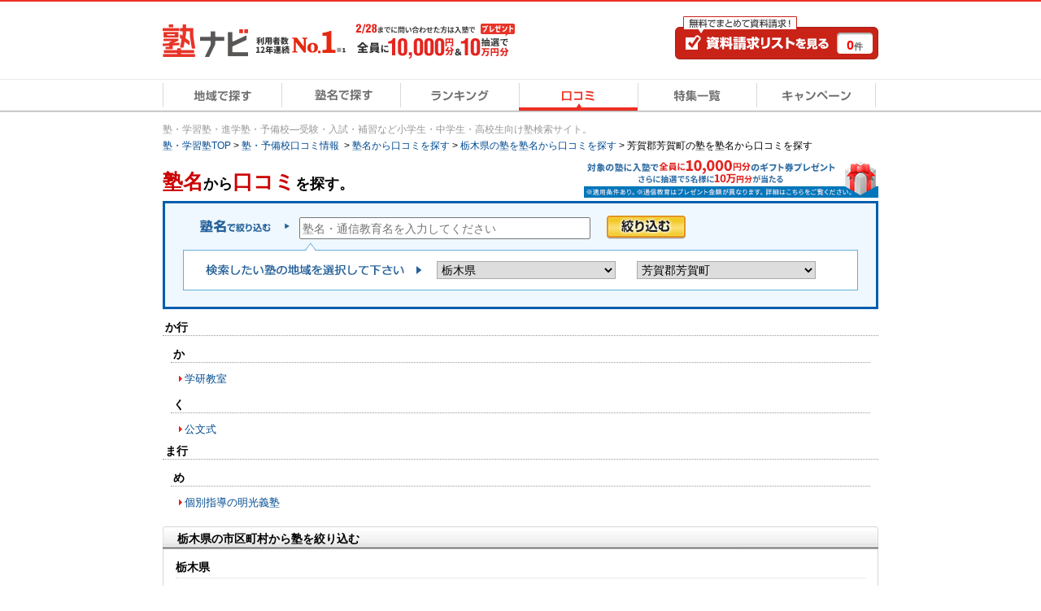

--- FILE ---
content_type: text/html; charset=UTF-8
request_url: https://www.jyukunavi.jp/brand/?pref_cd=09&s_place_cd=09345&transition=1
body_size: 10545
content:
<!DOCTYPE html PUBLIC "-//W3C//DTD XHTML 1.0 Transitional//EN" "https://www.w3.org/TR/xhtml1/DTD/xhtml1-transitional.dtd">
<html xmlns="http://www.w3.org/1999/xhtml" xml:lang="ja" lang="ja">
<head>
<link rel="canonical" href="https://www.jyukunavi.jp/brand/?transition=1&pref_cd=09&s_place_cd=09345" />
<meta http-equiv="Content-Type" content="text/html; charset=utf-8" />
<meta http-equiv="X-UA-Compatible" content="IE=edge">
<meta http-equiv="Content-Style-Type" content="text/css" />
<meta http-equiv="Content-Script-Type" content="text/javascript" />
<meta name="description" content="【栃木県芳賀郡芳賀町】あなたの気になっている塾の口コミを塾名から検索しよう！地域を絞り込んで、近隣の塾を探すことも可能です。塾ナビから入塾された方に最大10万円ギフト券プレゼント！日本最大級の塾・学習塾・予備校検索サイト≪塾ナビ≫" />
<meta name="keywords" content="学習塾,塾,予備校,受験,進学塾" />
<meta name="classification" content="塾,学習塾,予備校" />

<meta name="robots" content="noarchive">

<!-- Global site tag (gtag.js) - Google Analytics -->
<script async src="https://www.googletagmanager.com/gtag/js?id=G-E2PVNCXS4Y"></script>
<script>
  window.dataLayer = window.dataLayer || [];
  function gtag(){dataLayer.push(arguments);}
  gtag('js', new Date());

  gtag('config', 'G-E2PVNCXS4Y');    gtag('config', 'AW-1005820507');
</script>

<script type="text/javascript">
window.onerror = null;
window.onerror = function(message, url, lineNum) {
  var cache = [];
  var errorMessageJson = JSON.stringify({
    'url' : url,
    'line' : lineNum,
    'message' : message,
    'userAgent' : window.navigator.userAgent,
    'locationHref' : window.location.href
  }, function(key, value) {
    if (typeof value === 'object' && value !== null) {
      if (cache.indexOf(value) !== -1) {
        try {
          return JSON.parse(JSON.stringfy(value));
        } catch (error) {
          return;
        }
      }
      cache.push(value);
    }
    return value;
  });
  cache = null;

  // GA4の文字数制限を考慮し、100文字送信
  gtag('event', 'exception', {
    'errorLineUrl': (lineNum + ',' + url).substr(0, 100),
    'errorMassage1': message.substr(0,100), //エラーメッセージの1-100文字
    'errorMassage2': message.substr(100,100) //エラーメッセージの101-200文字
  });
};
</script>

<script type="text/javascript" src="/js2/app/common/jquery.ga4_page_speed_measurement.min.js?1769650601" charset="UTF-8" async="async"  custom-element="0"></script><!-- Google Tag Manager -->

<script>(function(w,d,s,l,i){w[l]=w[l]||[];w[l].push({'gtm.start':
new Date().getTime(),event:'gtm.js'});var f=d.getElementsByTagName(s)[0],
j=d.createElement(s),dl=l!='dataLayer'?'&l='+l:'';j.async=true;j.src=
'https://www.googletagmanager.com/gtm.js?id='+i+dl;f.parentNode.insertBefore(j,f);
})(window,document,'script','dataLayer','GTM-5Z8TTHHW');</script>

<!-- End Google Tag Manager --><!-- Start VWO Async Smartcode -->

<link rel="preconnect" href="https://dev.visualwebsiteoptimizer.com" />
<script type='text/javascript' id='vwoCode'>
window._vwo_code || (function() {
var account_id=500006,
version=2.1,
settings_tolerance=2000,
hide_element='body',
hide_element_style = 'opacity:0 !important;filter:alpha(opacity=0) !important;background:none !important;transition:none !important;',
/* DO NOT EDIT BELOW THIS LINE */
f=false,w=window,d=document,v=d.querySelector('#vwoCode'),cK='_vwo_'+account_id+'_settings',cc={};try{var c=JSON.parse(localStorage.getItem('_vwo_'+account_id+'_config'));cc=c&&typeof c==='object'?c:{}}catch(e){}var stT=cc.stT==='session'?w.sessionStorage:w.localStorage;code={nonce:v&&v.nonce,use_existing_jquery:function(){return typeof use_existing_jquery!=='undefined'?use_existing_jquery:undefined},library_tolerance:function(){return typeof library_tolerance!=='undefined'?library_tolerance:undefined},settings_tolerance:function(){return cc.sT||settings_tolerance},hide_element_style:function(){return'{'+(cc.hES||hide_element_style)+'}'},hide_element:function(){if(performance.getEntriesByName('first-contentful-paint')[0]){return''}return typeof cc.hE==='string'?cc.hE:hide_element},getVersion:function(){return version},finish:function(e){if(!f){f=true;var t=d.getElementById('_vis_opt_path_hides');if(t)t.parentNode.removeChild(t);if(e)(new Image).src='https://dev.visualwebsiteoptimizer.com/ee.gif?a='+account_id+e}},finished:function(){return f},addScript:function(e){var t=d.createElement('script');t.type='text/javascript';if(e.src){t.src=e.src}else{t.text=e.text}v&&t.setAttribute('nonce',v.nonce);d.getElementsByTagName('head')[0].appendChild(t)},load:function(e,t){var n=this.getSettings(),i=d.createElement('script'),r=this;t=t||{};if(n){i.textContent=n;d.getElementsByTagName('head')[0].appendChild(i);if(!w.VWO||VWO.caE){stT.removeItem(cK);r.load(e)}}else{var o=new XMLHttpRequest;o.open('GET',e,true);o.withCredentials=!t.dSC;o.responseType=t.responseType||'text';o.onload=function(){if(t.onloadCb){return t.onloadCb(o,e)}if(o.status===200||o.status===304){_vwo_code.addScript({text:o.responseText})}else{_vwo_code.finish('&e=loading_failure:'+e)}};o.onerror=function(){if(t.onerrorCb){return t.onerrorCb(e)}_vwo_code.finish('&e=loading_failure:'+e)};o.send()}},getSettings:function(){try{var e=stT.getItem(cK);if(!e){return}e=JSON.parse(e);if(Date.now()>e.e){stT.removeItem(cK);return}return e.s}catch(e){return}},init:function(){if(d.URL.indexOf('__vwo_disable__')>-1)return;var e=this.settings_tolerance();w._vwo_settings_timer=setTimeout(function(){_vwo_code.finish();stT.removeItem(cK)},e);var t;if(this.hide_element()!=='body'){t=d.createElement('style');var n=this.hide_element(),i=n?n+this.hide_element_style():'',r=d.getElementsByTagName('head')[0];t.setAttribute('id','_vis_opt_path_hides');v&&t.setAttribute('nonce',v.nonce);t.setAttribute('type','text/css');if(t.styleSheet)t.styleSheet.cssText=i;else t.appendChild(d.createTextNode(i));r.appendChild(t)}else{t=d.getElementsByTagName('head')[0];var i=d.createElement('div');i.style.cssText='z-index: 2147483647 !important;position: fixed !important;left: 0 !important;top: 0 !important;width: 100% !important;height: 100% !important;background: white !important;display: block !important;';i.setAttribute('id','_vis_opt_path_hides');i.classList.add('_vis_hide_layer');t.parentNode.insertBefore(i,t.nextSibling)}var o=window._vis_opt_url||d.URL,s='https://dev.visualwebsiteoptimizer.com/j.php?a='+account_id+'&u='+encodeURIComponent(o)+'&vn='+version;if(w.location.search.indexOf('_vwo_xhr')!==-1){this.addScript({src:s})}else{this.load(s+'&x=true')}}};w._vwo_code=code;code.init();})();
</script>

<!-- End VWO Async Smartcode -->
<title>【栃木県芳賀郡芳賀町】塾名から口コミを探す｜口コミ・ランキングで比較【塾ナビ】</title>
<link rel="alternate" media="only screen and (max-width: 640px)" href="https://www.jyukunavi.jp/iphone/brand/?transition=1"/><link rel="shortcut icon" type="image/vnd.microsoft.icon" href="/favicon.ico" />
<link rel="icon" href="/favicon.ico" type="image/vnd.microsoft.icon" />

<link rel="stylesheet" type="text/css" href="/css2/common.css?1769650596"/>
<link rel="stylesheet" type="text/css" href="/css2/brand.css?1769650596"/><link rel="stylesheet" type="text/css" href="/css2/jquery_autocomplete.css?1769650596"/><style type="text/css">@charset "utf-8";

/* --------------------------------
	キャンペーンモーダル
-------------------------------- */

/* モーダル外側の黒い背景 */
.campaignModal-bg {
    display: none;
    position: fixed;
    z-index: 1800000000;
    height: 100%;
    width: 100%;
    left: 0;
    top: 0;
    background: #000;
    opacity: 0.8;
}
.campaignModal-inner {
	display: none;
    position: fixed;
    z-index: 1800000001;
	left: 50%;
	top: 50%;
	transform: translate(-50%,-50%);
}

/* モーダルコンテンツ */
.campaignModal-cont {
	position: relative;
	padding: 10px;
	border-radius: 8px;
	background-color: #fff;
}
.campaignModal-cont-btClose {
	position: absolute;
	top: -12px;
	right: -12px;
	z-index: 1800000002;
}
.campaignModal-cont-inner {
	width: 768px;
	overflow: auto;
    height: 70vh;
}
/* KV */
.campaignModal-cont-kvTop {
	margin-bottom: 10px;
}
.campaignModal-cont-kvTop-img {
	margin-bottom: 5px;
}
.campaignModal-cont-kvTop-link {
	padding: 0 10px;
	color: #666;
	font-size: 10px;
}

/* 見出し */
.campaignModal-cont-flow-headline {
	padding: 0 0 5px 3px;
	margin-bottom: 15px;
	border-bottom: 2px solid #ddd;
	font-size: 16px;
	font-weight: bold;
}
 
/* キャンペーンご応募の流れ */
.campaignModal-cont-flow {
	margin: 0 10px 10px;
}
.campaignModal-cont-flow-inner {
	margin: 0 auto;
	width: 660px;
}
.campaignModal-cont-flow-title{
	font-size: 14px;
	font-weight: bold;
	margin-bottom: 10px;
}
.campaignModal-cont-flow-img {
	text-align: center;
	margin-bottom: 20px;
}
.campaignModal-cont-flow-notice-txt {
	margin-bottom: 5px;
	font-size: 13px;
	line-height: 1.4;
}
.campaignModal-cont-flow-notice-txt span {
	color: #f1231c;
	font-weight: bold;
}
.campaignModal-cont-flow-notice-subtxt {
	color: #666;
	font-size: 10px;
}

/* キャンペーン応募ボタン */
.campaignModal-cont-bt {
	text-align: center;
}
.campaignModal-cont-bt a:hover {
	opacity: 0.8;
}</style>
<script type="text/javascript" src="/js2/lib/jquery-1.10.2.min.js?1769650601" charset="UTF-8"   custom-element="0"></script>
<script type="text/javascript" src="/js2/lib/jquery.cookie.js?1769650601" charset="UTF-8"   custom-element="0"></script>
<script type="text/javascript" src="/js2/lib/jquery.bxslider.min.js?1769650601" charset="UTF-8"   custom-element="0"></script>
<script type="text/javascript" src="/js2/lib/native.rollover.js?1769650601" charset="UTF-8" async="async"  custom-element="0"></script>
<script type="text/javascript" src="/js2/app/common/jquery.smooth_scroll.min.js?1769650601" charset="UTF-8" async="async"  custom-element="0"></script>
<script type="text/javascript" src="/js2/lib/jquery.swfobject.1-1-1.min.js?1769650601" charset="UTF-8" async="async"  custom-element="0"></script>
<script type="text/javascript" src="/js2/app/common/jquery.modal_window.min.js?1769650601" charset="UTF-8" async="async"  custom-element="0"></script>
<script type="text/javascript" src="/js2/app/common/jquery.bxslider_setting.min.js?1769650601" charset="UTF-8"   custom-element="0"></script>
<script type="text/javascript" src="/js2/app/common/jquery.change_swf.min.js?1769650601" charset="UTF-8" async="async"  custom-element="0"></script>
<script type="text/javascript" src="/js2/app/common/jquery.event_tracking_manager.min.js?1769650601" charset="UTF-8"   custom-element="0"></script>
<script type="text/javascript" src="/js2/app/common/jquery.ecommerce.min.js?1769650601" charset="UTF-8" async="async"  custom-element="0"></script>
<script type="text/javascript" src="/js2/app/common/jquery.cart_manager.min.js?1769650601" charset="UTF-8" async="async"  custom-element="0"></script>
<script type="text/javascript" src="/js2/app/common/jquery.top_scroll_display.min.js?1769650601" charset="UTF-8" async="async"  custom-element="0"></script>
<script type="text/javascript" src="/js2/app/common/jquery.cookie_alert.min.js?1769650601" charset="UTF-8" async="async"  custom-element="0"></script>

<script type="text/javascript" src="/js2/app/common/jquery.scroll_header.min.js?1769650601" charset="UTF-8" async="async"  custom-element="0"></script><input type="hidden" class="wt_recommend-cv" name="cart_kousha" value=""/>
<input type="hidden" class="wt_recommend-cv" name="cart_tutor" value=""/>
<input type="hidden" class="wt_recommend-cv" name="history_kousha" value=""/>
<input type="hidden" class="wt_recommend-cv" name="cv_kousha" value=""/>
<input type="hidden" class="wt_recommend-cv" name="inquiry_grade" value=""/>
<input type="hidden" class="wt_recommend-cv" name="inquiry_s_place_cd" value=""/>
<input type="hidden" class="wt_recommend-cv" name="search_grade" value=""/>
<input type="hidden" class="wt_recommend-cv" name="search_grade_categoty" value=""/>
<input type="hidden" class="wt_recommend-cv" name="search_station" value=""/>
<input type="hidden" class="wt_recommend-cv" name="search_postal" value=""/>
<input type="hidden" class="wt_recommend-cv" name="latest_cart_or_history_kousha" value=""/>
<input type="hidden" class="wt_recommend-cv" name="match_reco_jyuken" value=""/>
<input type="hidden" class="wt_recommend-sc" name="search_grade_sort" value="kousha__request_num"/>



<script type="text/javascript" src="/js2/lib/jquery.autocomplete.js?1769650601" charset="UTF-8"   custom-element="0"></script><script type="text/javascript" src="/js2/app/brand/jquery.common.js?1769650601" charset="UTF-8"   custom-element="0"></script><script type="text/javascript" src="/js2/app/campaign/jquery.campaign_modal.min.js?1769650601" charset="UTF-8"   custom-element="0"></script><script type="text/javascript" src="/js2/app/common/jquery.official_annotation.min.js?1769650601" charset="UTF-8"  defer="defer" custom-element="0"></script>
<!-- page_map -->

</head>
<body>
	<!-- Google Tag Manager (noscript) -->
<noscript><iframe src="https://www.googletagmanager.com/ns.html?id=GTM-5Z8TTHHW"
height="0" width="0" style="display:none;visibility:hidden"></iframe></noscript>
<!-- End Google Tag Manager (noscript) -->

	<!-- container -->
	<div class="container">

	 <!-- head-scr -->
<div class="head-scr js-scroll-header" style="display: none;">
	<div class="head-scr-inner">
			<!-- head-scr-bn -->
							<div class="head-scr-bn head-scr-bn__campaign">
					<a href="javascript:void(0);" class="js-campaign-modal-button js-event-tracking" track_cd="campaign" track_label="head_scroll"><img src="/img2/campaign_update/top_bn_campaign_follow_10000_0228.png?1769650597" alt="キャンペーン" width="453" height="67"/></a>
				</div>
						<!-- /head-scr-bn -->
        <p class="mod-head-btnCv head-scr-bt-cv"><a class="js-event-tracking" track_cd="scroll_header_cv" href="https://www.jyukunavi.jp/cart/cart.php" rel="nofollow"><span class="mod-head-btnCv-count"><span class='js-cart-manager-count'>0</span>件</span></a></p>
    </div>
</div>
<!-- /head-scr -->
 
 
 

	<div class="mod-headBasic" id="pagetop">
		<div class="mod-headBasic-top mod-headBasic-top__noH1">
			<div class="mod-headBasic-top-left">
				<a class="js-event-tracking mod-headBasic-top-left-logo" track_cd="header_logo" href="/">
					<div class="mod-headBasic-top-left-logo-img">
						<p><img src="/img2/common/logo/logo.png?1769650597" alt="塾ナビ" width="105" height="40"/></p>
					</div>
					<div class="mod-headBasic-top-left-logo-no1">
						<img src="/img2/common/head_no1_onlyusers.png?1769650597" alt="利用者数12年連続No.1" width="110" height="28"/>
					</div>
				</a>
				
					<script type="application/ld+json">
						{
							"@context": "http://schema.org/",
							"@type": "Organization",
							"url": "https://www.jyukunavi.jp",
							"logo": "https://www.jyukunavi.jp/img2/common/logo/logo.png"
						}
					</script>
				
				<div class="mod-headBasic-top-left-campaign">
					<a href="javascript:void(0);" class="js-campaign-modal-button js-event-tracking" track_cd="campaign_banner" track_label="headerbanner">
						<img src="/img2/campaign_update/header_bn_campaign_10000_0228.png?1769650597" alt="キャンペーン" width="207" height="56"/>
					</a>
				</div>
			</div>
			<div class="mod-headBasic-top-right mod-headBasic-top-right__noH1">
				<a class="mod-headBasic-top-right-cvBtn js-event-tracking" href="/cart/cart.php" track_cd="header_cart" rel="nofollow">
					<span class="mod-headBasic-top-right-cvBtn-count"><span class="js-cart-manager-count">0</span>件</span>
				</a>
			</div>
		</div>
		<div class="mod-head-gmenu">
			<ul>
				<li id="g-home"><a class="js-event-tracking" track_cd="globalmenu" track_label="top" href="/"><span>地域で探す</span></a></li>
				<li id="g-brand"><a class="js-event-tracking" track_cd="globalmenu" track_label="brand" href="/brand/"><span>塾名で探す</span></a></li>
				<li id="g-ranking"><a class="js-event-tracking" track_cd="globalmenu" track_label="ranking" href="/rank/"><span>ランキング</span></a></li>
				<li id="g-review-on"><a class="js-event-tracking" track_cd="globalmenu" track_label="review" href="/hyouban/"><span>口コミ</span></a></li>
				<li id="g-special"><a class="js-event-tracking" track_cd="globalmenu" track_label="special" href="/special/"><span>特集一覧</span></a></li>
				<li id="g-campaign"><a class="js-event-tracking" track_cd="globalmenu" track_label="campaign" href="/campaign/"><span>キャンペーン</span></a></li>
			</ul>
		</div>
		<div class="mod-head-txt">
																<p class="conts-tx-001">
													塾・学習塾・進学塾・予備校―受験・入試・補習など小学生・中学生・高校生向け塾検索サイト。
											</p>
								<!-- pankuzu -->
<div class="mod-pankuzu">
			
			
			
			
			
		<ul><li class="first"><a href="https://www.jyukunavi.jp/" title="塾・学習塾TOP"><span>塾・学習塾TOP</span></a>&nbsp;>&nbsp;</li><li><a href="/hyouban" title="塾・予備校口コミ情報 "><span>塾・予備校口コミ情報 </span></a>&nbsp;>&nbsp;</li><li><a href="/brand/?transition=1" title="塾名から口コミを探す"><span>塾名から口コミを探す</span></a>&nbsp;>&nbsp;</li><li><a href="/brand/?transition=1&pref_cd=09" title="栃木県の塾を塾名から口コミを探す"><span>栃木県の塾を塾名から口コミを探す</span></a>&nbsp;>&nbsp;</li><li class="last"><span>芳賀郡芳賀町の塾を塾名から口コミを探す</span></li></ul>
	<script type="application/ld+json">{"@context":"http://schema.org","@type":"BreadcrumbList","itemListElement":[{"@type":"ListItem","position":1,"item":{"@id":"https://www.jyukunavi.jp/","name":"塾・学習塾TOP"}},{"@type":"ListItem","position":2,"item":{"@id":"/hyouban","name":"塾・予備校口コミ情報 "}},{"@type":"ListItem","position":3,"item":{"@id":"/brand/?transition=1","name":"塾名から口コミを探す"}},{"@type":"ListItem","position":4,"item":{"@id":"/brand/?transition=1&pref_cd=09","name":"栃木県の塾を塾名から口コミを探す"}},{"@type":"ListItem","position":5,"item":{"@id":"/brand/?transition=1&pref_cd=09&s_place_cd=09345","name":"芳賀郡芳賀町の塾を塾名から口コミを探す"}}]}</script>
</div>
<!-- pankuzu -->

									</div>
	</div>

 <!-- alart-box-cookie -->
<div class="js-cookie-alert-header"> </div>
<!-- /alart-box-cookie -->
 
	
		<!-- contents -->
		<div class="contents col-1">
		





<!-- brand-main -->
<div class="brand-main">
			        <div class="brand-search-camBnr">
			<!-- campaignBanner-main -->
<div class="campaignBanner-main">
	<a href="javascript:void(0);" class="js-campaign-modal-button js-event-tracking" track_cd="campaign"  track_label="mainbanner"><img src="/img2/campaign_update/middle_bn_campaign_10000_0228.png?1769650597" alt="キャンペーン" width="362" height="49"/></a>
</div>
<!-- /campaignBanner-main -->
        </div>
    	<!-- brand-search-name-cont -->
		<div class="brand-search-name-cont">
		<div class="search-box-sort">
			<h1 class="sort-tx-001"><span>塾名</span>から<span>口コミ</span>を探す。</h1>
			<div class="search-box-sort-inner">
				<form action="/brand/" method="get" class="js-search-form" name="brand-search-form">
				<input type="hidden" name="transition" value="1" />
				<input type="hidden" name="param[app]" value="" />
				
								<div class="search-table-sort">
					<table>
						<tr>
							<th class="col-sort-001"><img src="/img2/common/search_sort/tx_sort_002.gif?1769650597" alt="塾名で絞り込む"/></th>
							<td class="col-sort-002"><ul class="sort-unit-input">
								<li class="sort-list-input">
									<input id="textbox" name="search_word" type="input" value="" placeholder="塾名・通信教育名を入力してください" />
								</li>
								<li class="sort-btn-submit">
									<input type="image" src="/img2/common/search_sort/bt_search_sort_001.gif" alt="絞り込む" name="commit" onclick="brandSearchSubmit();" onmouseout="this.src='/img2/common/search_sort/bt_search_sort_001.gif'" onmouseover="this.src='/img2/common/search_sort/bt_search_sort_001_on.gif'"  />
								</li>
							</ul></td>
						</tr>
					</table>
				</div>
								<div class="search-table-sort search-table-sort-area">
					<p class="ic-search-sort-area"><img src="/img2/common/search_sort/ic_sort_fuki.gif?1769650597" alt=""/></p>
					<div class="search-table-sort-area-inner">
						<table>
							<tr>
								<th><img src="/img2/common/search_sort/tx_sort_011.gif?1769650597" alt="検索したい塾の地域を選択して下さい"/></th>
								<td><select class="middle border-g" name="pref">
									<option label="都道府県をお選びください" selected="" value="">都道府県をお選びください</option>
									<option value="01">北海道</option>
<option value="02">青森県</option>
<option value="03">岩手県</option>
<option value="04">宮城県</option>
<option value="05">秋田県</option>
<option value="06">山形県</option>
<option value="07">福島県</option>
<option value="08">茨城県</option>
<option value="09" selected="selected">栃木県</option>
<option value="10">群馬県</option>
<option value="11">埼玉県</option>
<option value="12">千葉県</option>
<option value="13">東京都</option>
<option value="14">神奈川県</option>
<option value="15">新潟県</option>
<option value="16">富山県</option>
<option value="17">石川県</option>
<option value="18">福井県</option>
<option value="19">山梨県</option>
<option value="20">長野県</option>
<option value="21">岐阜県</option>
<option value="22">静岡県</option>
<option value="23">愛知県</option>
<option value="24">三重県</option>
<option value="25">滋賀県</option>
<option value="26">京都府</option>
<option value="27">大阪府</option>
<option value="28">兵庫県</option>
<option value="29">奈良県</option>
<option value="30">和歌山県</option>
<option value="31">鳥取県</option>
<option value="32">島根県</option>
<option value="33">岡山県</option>
<option value="34">広島県</option>
<option value="35">山口県</option>
<option value="36">徳島県</option>
<option value="37">香川県</option>
<option value="38">愛媛県</option>
<option value="39">高知県</option>
<option value="40">福岡県</option>
<option value="41">佐賀県</option>
<option value="42">長崎県</option>
<option value="43">熊本県</option>
<option value="44">大分県</option>
<option value="45">宮崎県</option>
<option value="46">鹿児島県</option>
<option value="47">沖縄県</option>

								</select></td>
								<td><select class="middle border-g js-form-city" name="city">
									<option selected="" label="市区町村をお選びください" value="">市区町村をお選びください</option>
																			<optgroup label="栃木県">
<option value="09202">足利市</option>
<option value="09201">宇都宮市</option>
<option value="09210">大田原市</option>
<option value="09208">小山市</option>
<option value="09205">鹿沼市</option>
<option value="09301">河内郡上三川町</option>
<option value="09214">さくら市</option>
<option value="09204">佐野市</option>
<option value="09384">塩谷郡塩谷町</option>
<option value="09386">塩谷郡高根沢町</option>
<option value="09364">下都賀郡野木町</option>
<option value="09361">下都賀郡壬生町</option>
<option value="09216">下野市</option>
<option value="09203">栃木市</option>
<option value="09215">那須烏山市</option>
<option value="09411">那須郡那珂川町</option>
<option value="09407">那須郡那須町</option>
<option value="09213">那須塩原市</option>
<option value="09206">日光市</option>
<option value="09344">芳賀郡市貝町</option>
<option value="09345" selected="selected">芳賀郡芳賀町</option>
<option value="09342">芳賀郡益子町</option>
<option value="09343">芳賀郡茂木町</option>
<option value="09209">真岡市</option>
<option value="09211">矢板市</option>
</optgroup>

																	</select></td>
							</tr>
						</table>
					</div>
				</div>
				</form>
			</div>
		</div>
	</div>
	<!-- /brand-search-name-cont -->
	<!-- brand-list-cont -->
		<div class="brand-list-cont">
		<div class="brand-list-cont-inner">
			<!-- brand-search-list-cont -->
			<div class="brand-search-list-cont">
																																					<!-- か行-->
					<div class="blist-name-box">
						<h2 class="blist-name-ttl" id="k-line">か行</h2>
																														<!-- か -->
						<dl class="blist-name-unit">
							<dt class="blist-name-sub-ttl" id="k-line-1">か</dt>
																					<dd><a href="/hyouban/blist/13909.html?pref_cd=p09&amp;s_place_cd=c09345"  target="_self">学研教室</a></dd>
													</dl>
						<!-- /か -->
																																																<!-- く -->
						<dl class="blist-name-unit">
							<dt class="blist-name-sub-ttl" id="k-line-3">く</dt>
																					<dd><a href="/hyouban/blist/14687.html?pref_cd=p09&amp;s_place_cd=c09345"  target="_self">公文式</a></dd>
													</dl>
						<!-- /く -->
																																																					</div>
					<!-- /か行-->
																																																																																<!-- ま行-->
					<div class="blist-name-box">
						<h2 class="blist-name-ttl" id="m-line">ま行</h2>
																																																																																				<!-- め -->
						<dl class="blist-name-unit">
							<dt class="blist-name-sub-ttl" id="m-line-4">め</dt>
																					<dd><a href="/hyouban/blist/45.html?pref_cd=p09&amp;s_place_cd=c09345"  target="_self">個別指導の明光義塾</a></dd>
													</dl>
						<!-- /め -->
																																			</div>
					<!-- /ま行-->
																																																						</div>
			<!-- /brand-search-list-cont -->
		</div>
	</div>
	<!-- /brand-list-cont -->
	<!-- -->
						<div class="cmn-btm-link-area cmn-btm-unit-link">
	<div class="cmn-btm-link-box-tit">
                            <h2 class="cmn-btm-tit-link">栃木県の市区町村から塾を絞り込む</h2>
        	</div>
	<div class="cmn-btm-unit-link-inner">
					<dl class="cmn-btm-box-link-area">
								<dt class="cmn-btm-tx-link-area-001">
											栃木県
									</dt>
																						<dd class="cmn-btm-tx-link-area-002"><a href="/brand/?pref_cd=09&s_place_cd=09202&transition=1">足利市</a></dd>
												
																											<dd class="cmn-btm-tx-link-area-002"><a href="/brand/?pref_cd=09&s_place_cd=09201&transition=1">宇都宮市</a></dd>
												
																											<dd class="cmn-btm-tx-link-area-002"><a href="/brand/?pref_cd=09&s_place_cd=09210&transition=1">大田原市</a></dd>
												
																											<dd class="cmn-btm-tx-link-area-002"><a href="/brand/?pref_cd=09&s_place_cd=09208&transition=1">小山市</a></dd>
												
																											<dd class="cmn-btm-tx-link-area-002"><a href="/brand/?pref_cd=09&s_place_cd=09205&transition=1">鹿沼市</a></dd>
												
																											<dd class="cmn-btm-tx-link-area-002"><a href="/brand/?pref_cd=09&s_place_cd=09301&transition=1">河内郡上三川町</a></dd>
												
																											<dd class="cmn-btm-tx-link-area-002"><a href="/brand/?pref_cd=09&s_place_cd=09214&transition=1">さくら市</a></dd>
												
																											<dd class="cmn-btm-tx-link-area-002"><a href="/brand/?pref_cd=09&s_place_cd=09204&transition=1">佐野市</a></dd>
												
																											<dd class="cmn-btm-tx-link-area-002"><a href="/brand/?pref_cd=09&s_place_cd=09384&transition=1">塩谷郡塩谷町</a></dd>
												
																											<dd class="cmn-btm-tx-link-area-002"><a href="/brand/?pref_cd=09&s_place_cd=09386&transition=1">塩谷郡高根沢町</a></dd>
												
																											<dd class="cmn-btm-tx-link-area-002"><a href="/brand/?pref_cd=09&s_place_cd=09364&transition=1">下都賀郡野木町</a></dd>
												
																											<dd class="cmn-btm-tx-link-area-002"><a href="/brand/?pref_cd=09&s_place_cd=09361&transition=1">下都賀郡壬生町</a></dd>
												
																											<dd class="cmn-btm-tx-link-area-002"><a href="/brand/?pref_cd=09&s_place_cd=09216&transition=1">下野市</a></dd>
												
																											<dd class="cmn-btm-tx-link-area-002"><a href="/brand/?pref_cd=09&s_place_cd=09203&transition=1">栃木市</a></dd>
												
																											<dd class="cmn-btm-tx-link-area-002"><a href="/brand/?pref_cd=09&s_place_cd=09215&transition=1">那須烏山市</a></dd>
												
																											<dd class="cmn-btm-tx-link-area-002"><a href="/brand/?pref_cd=09&s_place_cd=09411&transition=1">那須郡那珂川町</a></dd>
												
																											<dd class="cmn-btm-tx-link-area-002"><a href="/brand/?pref_cd=09&s_place_cd=09407&transition=1">那須郡那須町</a></dd>
												
																											<dd class="cmn-btm-tx-link-area-002"><a href="/brand/?pref_cd=09&s_place_cd=09213&transition=1">那須塩原市</a></dd>
												
																											<dd class="cmn-btm-tx-link-area-002"><a href="/brand/?pref_cd=09&s_place_cd=09206&transition=1">日光市</a></dd>
												
																											<dd class="cmn-btm-tx-link-area-002"><a href="/brand/?pref_cd=09&s_place_cd=09344&transition=1">芳賀郡市貝町</a></dd>
												
																											<dd class="cmn-btm-tx-link-area-002"><a href="/brand/?pref_cd=09&s_place_cd=09345&transition=1">芳賀郡芳賀町</a></dd>
												
																											<dd class="cmn-btm-tx-link-area-002"><a href="/brand/?pref_cd=09&s_place_cd=09342&transition=1">芳賀郡益子町</a></dd>
												
																											<dd class="cmn-btm-tx-link-area-002"><a href="/brand/?pref_cd=09&s_place_cd=09343&transition=1">芳賀郡茂木町</a></dd>
												
																											<dd class="cmn-btm-tx-link-area-002"><a href="/brand/?pref_cd=09&s_place_cd=09209&transition=1">真岡市</a></dd>
												
																											<dd class="cmn-btm-tx-link-area-002"><a href="/brand/?pref_cd=09&s_place_cd=09211&transition=1">矢板市</a></dd>
												
												</dl>
			</div>
</div>
				<!-- /-->
</div>
<!-- /brand-main -->

 


<div class="js-campaign-modal-window campaignModal">
	<div class="js-campaign-modal-window-box campaignModal-bg"></div>
	<div class="js-campaign-modal-window-box-inner campaignModal-inner">
		<div class="campaignModal-cont">
			<div class="campaignModal-cont-btClose">
				<a href="javascript:void(0);" class="js-campaign-modal-window-close"><img src="/img2/common/modal/modal_bt_close.png?1769650597" width="30" height="30" alt=""/></a>
			</div>
			<div class="campaignModal-cont-inner">
				<div class="campaignModal-cont-kvTop">
					<p class="campaignModal-cont-kvTop-img"><img src="/img2/campaign_update/kv_img_campaign_modal_all_10000_0228_amb.png?1769650597" alt="Amazonギフト券プレゼントキャンペーン" width="750" height="369"/></p>
					<div class="campaignModal-cont-kvTop-link">
						※一定の条件を満たす必要がございます。詳細はキャンペーンページ「<a href="/campaign/#notes" class="js-event-tracking" track_cd="campaign_modal" track_label="textlink" target="_blank">注意事項</a>」をお読みください。
					</div>
				</div>
				<div class="campaignModal-cont-flow">
					<h4 class="campaignModal-cont-flow-headline">キャンペーンご応募の流れ</h4>
					<div class="campaignModal-cont-flow-inner">
						<p class="campaignModal-cont-flow-title">■通常の塾の場合（通信教育以外）</p>
						<p class="campaignModal-cont-flow-img">
							<img src="/img2/promotion/modal_campaign_flow.png?1769650597" alt="①塾ナビから資料請求or電話お問い合わせor体験授業申し込み②入塾する③塾ナビからご応募！！" width="660" height="93"/>
						</p>
						<p class="campaignModal-cont-flow-title">■通信教育ブランドの場合</p>
						<p class="campaignModal-cont-flow-img">
							<img src="/img2/promotion/modal_campaign_flow_tsushin.png?1769650597" alt="①塾ナビから資料請求or電話お問い合わせor体験授業申し込み②各通信教育ブランドの公式HPにて入塾する③塾ナビからご応募！！" width="660" height="93"/>
						</p>
						<div class="campaignModal-cont-flow-notice">
							<p class="campaignModal-cont-flow-notice-txt"><span>初回の資料請求、電話問い合わせ、または体験授業などの※各種申し込みを行った日から3ヶ月以内</span>にご応募ください。ギフト券の送付は、<span>ご応募内容の審査完了から90日程度</span>かかる場合がございますのでご容赦願います。</p>
							<p class="campaignModal-cont-flow-notice-subtxt">※各種申し込み：塾ナビ内から行った、体験授業、オンライン体験授業、入塾説明会、教室見学</p>
						</div>
					</div>
				</div>
				<div class="campaignModal-cont-bt">
					<a href="/campaign/" class="js-event-tracking" track_cd="campaign_modal" track_label="button" target="_blank"><img src="/img2/promotion/modal_bt_prom.gif?1769650597" alt="キャンペーンの応募はこちら" width="387" height="50"/></a>
				</div>
			</div>
		</div>
	</div>
</div>
		</div>
		<!-- /contents -->
		 <!-- mod-foot -->
<div class="mod-foot">
        
    
    
    <div class="foot-rec" id="new-footer-recommend"></div>
<!-- /foot-rec -->

<script>
$(function(){
	let obj = {};
	// カスタム変数
	$('.wt_recommend-cv').each(function(){
		obj[$(this).attr('name')] = $(this).val();
	});
	// カスタムソート変数
	$('.wt_recommend-sc').each(function(){
		obj[$(this).attr('name')] = $(this).val();
	});

	// サーバーサイドからレコメンドを取得
	$.ajax({
		type: "POST",
		url: "/recommend/get_footer_list/",
		datatype: 'json',
		data: {
			is_json: 1,
			json_data:JSON.stringify(obj)
		}
	}).done(function(res) {
		if (res.list_num > 0) $("#new-footer-recommend").html(res.response).change();
	});
});
</script>

    <!-- foot-his -->
<!-- /foot-his -->
    <div class="mod-foot-link">
	<!-- foot-other -->
<ul class="mod-fother-linkList">
	<li><a href="https://www.jyukunavi.jp/match/" rel="nofollow" track_cd="d_pittari_banner_click" class="js-event-tracking"><img src="/img2/common/foot_bn_match.png?1769650597" alt="ぴったり塾診断！" width="280" height="70"/></a></li>
	<li><a href="https://www.jyukunavi.jp/rank/" rel="nofollow"><img src="/img2/common/foot_bn_rank.png?1769650597" alt="塾、学習塾ランキング"/></a></li>
	<li><a href="https://www.jyukunavi.jp" rel="nofollow"><img src="/img2/common/foot_bn_area.png?1769650597" alt="お住まいの地域から塾を探す"/></a></li>
</ul>
<!-- /foot-other -->

	<ul class="mod-foot-link-inner">
		<li class="mod-foot-link-cont">
			<dl class="mod-foot-link-box mod-foot-link-rank">
				<dt class="mod-foot-link-ttl">塾・学習塾ランキング</dt>
				<dd class="mod-foot-link-list"><a href="https://www.jyukunavi.jp/rank/">人気の塾・学習塾ランキング</a></dd>
				<dd class="mod-foot-link-list"><a href="https://www.jyukunavi.jp/ranking/shudan/">集団塾ランキング</a></dd>
				<dd class="mod-foot-link-list"><a href="https://www.jyukunavi.jp/kobeturank/">個別指導塾ランキング</a></dd>
				<dd class="mod-foot-link-list"><a href="https://www.jyukunavi.jp/ranking/kuchikomi/">学習塾口コミランキング</a></dd>
				<dd class="mod-foot-link-list"><a href="https://www.jyukunavi.jp/ranking/yobikou/">予備校ランキング</a></dd>
				<dd class="mod-foot-link-list"><a href="https://www.jyukunavi.jp/ranking/chugaku/">中学受験 対応塾ランキング</a></dd>
				<dd class="mod-foot-link-list"><a href="https://www.jyukunavi.jp/ranking/shogaku/">小学生に人気の塾ランキング</a></dd>
				<dd class="mod-foot-link-list"><a href="https://www.jyukunavi.jp/rank/?type=chugaku">中学生に人気の塾ランキング</a></dd>
				<dd class="mod-foot-link-list"><a href="https://www.jyukunavi.jp/rank/?type=koukou">高校生に人気の塾ランキング</a></dd>
				<dd class="mod-foot-link-list"><a href="https://www.jyukunavi.jp/ranking/katekyo/">家庭教師ランキング</a></dd>
				<dd class="mod-foot-link-list"><a href="https://www.jyukunavi.jp/ranking/ikkan/">公立中高一貫校対応の塾ランキング</a></dd>
				<dd class="mod-foot-link-list"><a href="https://www.jyukunavi.jp/rank/city_index/">市区町村ランキング</a></dd>
                <dd class="mod-foot-link-list"><a href="https://www.jyukunavi.jp/ranking/kodomoeigo/">子供英語ランキング</a></dd>
				<dd class="mod-foot-link-list"><a href="https://www.jyukunavi.jp/ranking/tsushin/">通信教育・オンライン学習ランキング</a></dd>
			</dl>
		</li>
		<li class="mod-foot-link-cont">
			<dl class="mod-foot-link-box">
				<dt class="mod-foot-link-ttl">おすすめ特集</dt>
                <dd class="mod-foot-link-list"><a href="https://www.jyukunavi.jp/ranking/programming/">プログラミング・ロボット教室特集</a></dd>
                <dd class="mod-foot-link-list"><a href="https://www.jyukunavi.jp/ranking/science/">理科実験教室特集</a></dd>
			</dl>
		</li>	
		<li class="mod-foot-link-cont">
			<dl class="mod-foot-link-box">
				<dt class="mod-foot-link-ttl">季節講習</dt>
				<dd class="mod-foot-link-list"><a href="https://www.jyukunavi.jp/special/spring/">春期講習情報</a></dd>
				<dd class="mod-foot-link-list"><a href="https://www.jyukunavi.jp/special/summer/">夏期講習情報</a></dd>
				<dd class="mod-foot-link-list"><a href="https://www.jyukunavi.jp/special/winter/">冬期講習情報</a></dd>
			</dl>
		</li>
		<li class="mod-foot-link-cont">
			<dl class="mod-foot-link-box">
				<dt class="mod-foot-link-ttl">サポート</dt>
				<dd class="mod-foot-link-list"><a href="https://www.jyukunavi.jp/support/" rel="nofollow">サポート窓口</a></dd>
				<dd class="mod-foot-link-list"><a href="https://www.jyukunavi.jp/support/publish/input/" rel="nofollow">塾ナビ掲載希望の方へ</a></dd>
				<dd class="mod-foot-link-list"><a href="https://www.jyukunavi.jp/sitemap/">サイトマップ</a></dd>
				<dd class="mod-foot-link-list"><a href="https://www.itokuro.jp/termsofservice/" target="_blank">利用規約</a></dd>
			</dl>
		</li>
	</ul>
</div>

    <!-- mod-foot-companyInfo -->
<div class="mod-foot-companyInfo">
	<div class="mod-foot-companyInfo-annotation">
		<p class="mod-foot-companyInfo-annotation-text">
			※1 塾・予備校検索サイトの利用に関する市場実態把握調査 実査委託先：楽天リサーチ（2014年度～2018年度） インテージ（2019年度～2022年度） セレス（2023年度～2024年度）日本ナンバーワン調査総研（2025年度）
		</p>
	</div>
	<div class="mod-foot-companyInfo-inner">
		<div class="mod-foot-companyInfo-info">
			<p class="mod-foot-companyInfo-info-theme"><img src="/img2/common/txt-theme.png?1769650597" alt="すべての人に、人生を豊かにする教育を"/></p>
        	<div class="mod-foot-companyInfo-info-logo">
				<p class="mod-foot-companyInfo-info-img">
					<a href="https://www.itokuro.jp/" rel="nofollow" target="_blank"><img src="/img2/common/logo_itokuro.png?1769650597" alt="株式会社イトクロ"/></a>
				</p>
				<p class="mod-foot-companyInfo-info-link">
					<a href="https://www.jyukunavi.jp/corporate/">会社概要</a>｜<a href="https://www.itokuro.jp/documents/pp.html" rel="nofollow">個人情報保護方針</a>｜<a href="https://recruit.itokuro.jp/" target="_blank">採用情報</a>
				</p>
			</div>
        	<div class="mod-foot-companyInfo-info-copy"><address>Copyright ©塾ナビ All Rights Reserved.</address></div>
        </div>
		<dl class="mod-foot-companyInfo-item mod-foot-companyInfo-item__border">
			<dt>
				<img src="/img2/common/logo-jpx.png?1769650597" alt="東証上場" width="60" height="66"/>
			</dt>
			<dd>「塾ナビ」は、株式会社イトクロ（東証上場）が運営しています。<br>証券コード：6049</dd>
		</dl>
		<dl class="mod-foot-companyInfo-item">
			<dt>
				<a href="https://privacymark.jp/" rel="nofollow" target="_blank"><img src="/img2/common/10822731_01_75.gif?1769650597" alt="プライバシーポリシー" width="75" height="75"/></a>
			</dt>
			<dd>このサイトは、個人情報の取り扱いが適切であると第三者機関に認定されています。</dd>
		</dl>
		
    </div>
</div>
<!-- /mod-foot-companyInfo -->
    <!-- foot-bt-pagetop -->
<div class="foot-bt-pagetop js-top-scroll-display">
	<a href="#pagetop" style="display: block; right: 40px;">
		<img src="/img2/common/foot_bt_pagetop.gif?1769650597" alt="ページ上へ戻る" class="imgover"/>
	</a>
</div>
<!-- foot-bt-pagetop -->
</div>
<!-- /mod-foot -->
	</div>
	<!-- /container -->
	
	
	
</body>

</html>


--- FILE ---
content_type: application/javascript; charset=UTF-8
request_url: https://dev.visualwebsiteoptimizer.com/dcdn/settings.js?a=500006&settings_type=4&ts=1769786152&dt=spider&cc=US
body_size: 2230
content:
try{(function() {
        var ctId=+new Date(),dtc=VWO._.dtc=VWO._.dtc || {ctId:ctId,js:{},tag:[]};
        dtc.js[ctId]=function(){var cb=function(){setTimeout(function(){for(var i=0; i<VWO._.dtc.tag.length;i++){VWO._.coreLib.lS(VWO._.dtc.tag[i])}}, 1000 )};if(document.readyState=='interactive' || document.readyState=='complete')cb();else document.addEventListener('DOMContentLoaded', cb)};
        dtc.sC=function(){ return _vwo_s().f_e(_vwo_s().dt(),'mobile') };;}
        )();;VWO._.dtc.tC= function(){ return _vwo_t.cm('eO','js',VWO._.dtc.ctId); };window.VWO = window.VWO || [];  window.VWO.data = window.VWO.data || {}; window.VWO.sTs = 1769786152;(function(){var VWOOmniTemp={};window.VWOOmni=window.VWOOmni||{};for(var key in VWOOmniTemp)Object.prototype.hasOwnProperty.call(VWOOmniTemp,key)&&(window.VWOOmni[key]=VWOOmniTemp[key]);window._vwoIntegrationsLoaded=1;pushBasedCommonWrapper({integrationName:"GA4",getExperimentList:function(){return [1153,1152,1144,1138]},accountSettings:function(){var accountIntegrationSettings={};if(accountIntegrationSettings["debugType"]=="ga4"&&accountIntegrationSettings["debug"]){accountIntegrationSettings["debug"]=1}else{accountIntegrationSettings["debug"]=0}return accountIntegrationSettings},pushData:function(expId,variationId){var accountIntegrationSettings={};var ga4Setup=accountIntegrationSettings["setupVia"]||"gtag";if(typeof window.gtag!=="undefined"&&ga4Setup=="gtag"){window.gtag("event","VWO",{vwo_campaign_name:window._vwo_exp[expId].name+":"+expId,vwo_variation_name:window._vwo_exp[expId].comb_n[variationId]+":"+variationId});window.gtag("event","experience_impression",{exp_variant_string:"VWO-"+expId+"-"+variationId});return true}return false}})();pushBasedCommonWrapper({integrationName:"GA4-GTM",getExperimentList:function(){return [1153,1152,1144,1138]},accountSettings:function(){var accountIntegrationSettings={};if(accountIntegrationSettings["debugType"]=="gtm"&&accountIntegrationSettings["debug"]){accountIntegrationSettings["debug"]=1}else{accountIntegrationSettings["debug"]=0}return accountIntegrationSettings},pushData:function(expId,variationId){var accountIntegrationSettings={};var ga4Setup=accountIntegrationSettings["setupVia"]||"gtm";var dataVariable=accountIntegrationSettings["dataVariable"]||"dataLayer";if(typeof window[dataVariable]!=="undefined"&&ga4Setup=="gtm"){window[dataVariable].push({event:"vwo-data-push-ga4",vwo_exp_variant_string:"VWO-"+expId+"-"+variationId});return true}return false}})();
        ;})();(function(){window.VWO=window.VWO||[];var pollInterval=100;var _vis_data={};var intervalObj={};var analyticsTimerObj={};var experimentListObj={};window.VWO.push(["onVariationApplied",function(data){if(!data){return}var expId=data[1],variationId=data[2];if(expId&&variationId&&["VISUAL_AB","VISUAL","SPLIT_URL"].indexOf(window._vwo_exp[expId].type)>-1){}}])})();window.VWO.push(['updateSettings',{"1153":[{"isEventMigrated":true,"varSegAllowed":false,"name":"#829613【本番\n_1\/29】エリアLP・個別指導LP_ファーストビューのキャンペーン訴求に「塾ナビから入塾するとお得！」を追加する_SPからの展開（PC）（ABテスト開始）","combs":{"2":0.333333,"3":0.333333,"1":0.333333},"exclude_url":"","ep":1769651516000,"clickmap":0,"multiple_domains":0,"ibe":0,"version":4,"urlRegex":"^https\\:\\\/\\\/jyukunavi\\.jp\\\/lp4.*$|^https\\:\\\/\\\/jyukunavi\\.jp\\\/kobetsulp.*$","globalCode":{},"segment_code":"true","goals":{"1":{"urlRegex":"^https\\:\\\/\\\/jyukunavi\\.jp\\\/inquiry\\\/thanks.*$","excludeUrl":"","type":"REVENUE_TRACKING"}},"type":"VISUAL_AB","pc_traffic":100,"ps":true,"muts":{"post":{"refresh":true,"enabled":true}},"ss":null,"status":"RUNNING","sections":{"1":{"segment":{"2":1,"3":1,"1":1},"variations":{"2":"[{\"js\":\"<style>.optimize-829613 {\\n    display: none !important;\\n}\\n.optimize-829613-1 {\\n    display: block !important;\\n}<\\\/style>\",\"xpath\":\"HEAD\"}]","3":"[{\"js\":\"<style>.optimize-829613 {\\n    display: none !important;\\n}\\n.optimize-829613-2 {\\n    display: block !important;\\n}<\\\/style>\",\"xpath\":\"HEAD\"}]","1":"[]"},"path":"","segmentObj":{}}},"isSpaRevertFeatureEnabled":false,"manual":false,"pgre":true,"comb_n":{"2":"バリエーション-1","3":"バリエーション-2","1":"コントロール"}}],"1138":[{"isEventMigrated":true,"varSegAllowed":false,"name":"#831548【本番_1\/15】冊子施策⑧_カート・入力画面_キャンペーンバナーのデザイン変更_冊子の訴求を追加（SP）（ABテスト開始）","combs":{"2":1,"3":0,"1":0},"exclude_url":"","ep":1768377496000,"clickmap":0,"multiple_domains":0,"ibe":0,"version":4,"urlRegex":"https:\/\/www.jyukunavi.jp\/iphone\/cart\/cart.php*|https:\/\/www.jyukunavi.jp\/iphone\/trial\/input*|https:\/\/www.jyukunavi.jp\/iphone\/inquiry\/input*","globalCode":{},"segment_code":"true","goals":{"2":{"urlRegex":"^https\\:\\\/\\\/jyukunavi\\.jp\\\/iphone\\\/trial\\\/thanks.*$","excludeUrl":"","type":"REVENUE_TRACKING"},"3":{"urlRegex":"^https\\:\\\/\\\/jyukunavi\\.jp\\\/iphone\\\/inquiry\\\/thanks.*$|^https\\:\\\/\\\/jyukunavi\\.jp\\\/iphone\\\/trial\\\/thanks.*$","excludeUrl":"","type":"REVENUE_TRACKING"},"1":{"urlRegex":"^https\\:\\\/\\\/jyukunavi\\.jp\\\/iphone\\\/inquiry\\\/thanks.*$","excludeUrl":"","type":"REVENUE_TRACKING"}},"type":"VISUAL_AB","pc_traffic":100,"ps":true,"muts":{"post":{"refresh":true,"enabled":true}},"ss":null,"status":"RUNNING","sections":{"1":{"segment":{"2":1,"3":1,"1":1},"variations":{"2":"[{\"js\":\"<style>.optimize-831548,\\r\\n.optimize-831548-2 {\\r\\n\\tdisplay: none;\\r\\n}\\r\\n\\r\\n.optimize-831548-1 {\\r\\n\\tdisplay: block;\\r\\n}<\\\/style>\",\"xpath\":\"HEAD\"}]","3":"[{\"js\":\"<style>.optimize-831548,\\r\\n.optimize-831548-1 {\\r\\n\\tdisplay: none;\\r\\n}\\r\\n\\r\\n.optimize-831548-2 {\\r\\n\\tdisplay: block;\\r\\n}<\\\/style>\",\"xpath\":\"HEAD\"}]","1":"[]"},"path":"","segmentObj":{}}},"isSpaRevertFeatureEnabled":false,"manual":false,"pgre":true,"comb_n":{"2":"バリエーション-1","3":"バリエーション-2","1":"Control"}}],"1152":[{"isEventMigrated":true,"varSegAllowed":false,"name":"#833748【本番_1\/29】冊子施策⑳_エリアLP_離脱ブロックのデザイン変更_冊子の訴求を追加（SP）（ABテスト開始） (Cloned) (Cloned)","combs":{"1":0.5,"2":0.5},"exclude_url":"","ep":1769579846000,"clickmap":0,"multiple_domains":0,"ibe":0,"version":4,"urlRegex":"^https\\:\\\/\\\/jyukunavi\\.jp\\\/iphone\\\/lp4.*$","globalCode":{},"segment_code":"true","goals":{"1":{"urlRegex":"^https\\:\\\/\\\/jyukunavi\\.jp\\\/iphone\\\/inquiry\\\/thanks.*$","excludeUrl":"","type":"REVENUE_TRACKING"}},"type":"VISUAL_AB","pc_traffic":100,"ps":true,"muts":{"post":{"refresh":true,"enabled":true}},"ss":null,"status":"RUNNING","sections":{"1":{"segment":{"1":1,"2":1},"variations":{"1":"[]","2":"[{\"js\":\"<style>.optimize-833747 {\\r\\n    display: none !important;\\r\\n}\\r\\n.optimize-833747-1 {\\r\\n    display: block !important;\\r\\n}<\\\/style>\",\"xpath\":\"HEAD\"}]"},"path":"","segmentObj":{}}},"isSpaRevertFeatureEnabled":false,"manual":false,"pgre":true,"comb_n":{"1":"コントロール","2":"バリエーション-1"}}],"1144":[{"isEventMigrated":true,"varSegAllowed":false,"name":"#833964【本番_1\/22】冊子施策⑲_ランキング・検索結果_\nキャンペーンバナーのデザイン変更_冊子の訴求を追加\n（PC）（ABテスト開始）","combs":{"2":0.333333,"3":0.333333,"1":0.333333},"exclude_url":"^.*merit.*$|^.*city_index.*$|^.*about\\.php.*$","ep":1768972907000,"clickmap":0,"multiple_domains":0,"ibe":0,"version":4,"urlRegex":"^https:\/\/www\\.jyukunavi\\.jp\/(rank|kobeturank|ranking\/(shudan|chugaku|yobikou|ikkan|shogaku|kodomoeigo))\/((s\\d+|\\d+)\\.html)(\\?.*)?$|^https:\\\/\\\/www\\.jyukunavi\\.jp\\\/ranking\\\/kuchikomi\\\/(?!$|c[2-6]\\.html$).+\\.html$|^https\\:\\\/\\\/jyukunavi\\.jp\\\/ranking\\\/ikkan\\\/school\\.php\\?.*$|^https\\:\\\/\\\/jyukunavi\\.jp\\\/ranking\\\/tsushin.*$","globalCode":{},"segment_code":"true","goals":{"1":{"urlRegex":"^https\\:\\\/\\\/jyukunavi\\.jp\\\/inquiry\\\/thanks.*$|^https\\:\\\/\\\/jyukunavi\\.jp\\\/trial\\\/thanks.*$","excludeUrl":"","type":"REVENUE_TRACKING"}},"type":"VISUAL_AB","pc_traffic":100,"ps":true,"muts":{"post":{"refresh":true,"enabled":true}},"ss":null,"status":"RUNNING","sections":{"1":{"segment":{"2":1,"3":1,"1":1},"variations":{"2":"[{\"js\":\"<style>.optimize-833964-1 {\\r\\n  display: block;\\r\\n}\\r\\n\\r\\n.optimize-833964,\\r\\n.optimize-833964-2 {\\r\\n  display: none;\\r\\n}<\\\/style>\",\"xpath\":\"HEAD\"}]","3":"[{\"js\":\"<style>.optimize-833964-2 {\\r\\n  display: block;\\r\\n}\\r\\n\\r\\n.optimize-833964,\\r\\n.optimize-833964-1 {\\r\\n  display: none;\\r\\n}<\\\/style>\",\"xpath\":\"HEAD\"}]","1":"[]"},"path":"","segmentObj":{}}},"isSpaRevertFeatureEnabled":false,"manual":false,"pgre":true,"comb_n":{"2":"バリエーション-1","3":"バリエーション-2","1":"Control"}}]},{}, '4']);}catch(e){_vwo_code.finish(); _vwo_code.removeLoaderAndOverlay && _vwo_code.removeLoaderAndOverlay(); var vwo_e=new Image;vwo_e.src="https://dev.visualwebsiteoptimizer.com/e.gif?a=500006&s=settings.js&e="+encodeURIComponent(e && e.message && e.message.substring(0,1000))+"&url"+encodeURIComponent(window.location.href)}

--- FILE ---
content_type: application/javascript
request_url: https://www.jyukunavi.jp/js2/app/common/jquery.scroll_header.min.js?1769650601
body_size: 108
content:
$(function(){var e=navigator.userAgent,r=0<=navigator.userAgent.indexOf("MSIE 6"),a=0<=navigator.userAgent.indexOf("MSIE 7");-1!=e.search(/iPhone/)||-1!=e.search(/iPad/)||-1!=e.search(/iPod/)||-1!=e.search(/Android/)||r||a?$(".js-scroll-header").hide():($(".js-scroll-header").hide(),$(window).scroll(function(){300<$(this).scrollTop()?$(".js-scroll-header").fadeIn():$(".js-scroll-header").fadeOut()}))});
//# sourceMappingURL=/js_maps/js2/app/common/jquery.scroll_header.min.js.map
